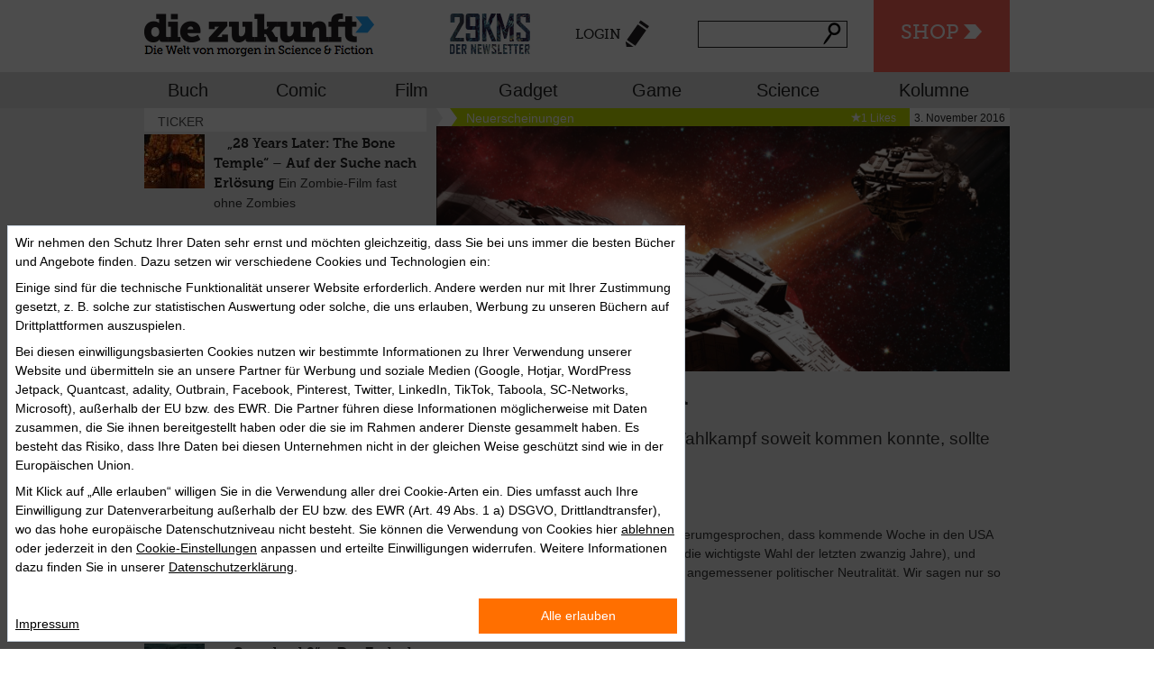

--- FILE ---
content_type: text/html; charset=utf-8
request_url: https://diezukunft.de/tags/sara-king
body_size: 10251
content:
<!DOCTYPE html>
<html>
    <head>
                <meta charset="utf-8" />
<link rel="alternate" type="application/rss+xml" title="RSS - Sara King" href="https://diezukunft.de/taxonomy/term/3734/feed" />
<link rel="shortcut icon" href="https://diezukunft.de/sites/default/files/diezukunft_favicon.ico" type="image/vnd.microsoft.icon" />
<meta name="abstract" content="diezukunft.de versammelt täglich aktuell News, Reviews und Essays zu interessanten und visionären Themen in allen Medien. Im E-Book-Shop sind Hunderte von Bestsellern und Klassikern der Science Fiction versammelt." />
<meta name="keywords" content="Zukunft, Science-Fiction, Science, Fiction, Vision, Future, News, Review, Essay, Interview, Nachrichten, Literatur, Bücher, Film, Comics, Games, Technik, Gadget, Wissenschaft, Ebooks, Ebook, E-Books, E-Book, Download, Kaufen, Lesen, Stories" />
<meta name="robots" content="follow, index" />
<link rel="canonical" href="https://diezukunft.de/tags/sara-king" />
<link rel="shortlink" href="https://diezukunft.de/taxonomy/term/3734" />
<meta property="og:site_name" content="Die Zukunft" />
<meta property="og:type" content="article" />
<meta property="og:title" content="Sara King" />
<meta property="og:url" content="https://diezukunft.de/tags/sara-king" />
<meta name="dcterms.title" content="Sara King" />
<meta name="dcterms.creator" content="Verlagsgruppe Random House GmbH, München" />
<meta name="dcterms.subject" content="Das Portal für Zukünftiges und Visionäres in Literatur, Film, Comic, Computerspiel, Technik und Wissenschaft, mit großem Science-Fiction-Ebook-Shop" />
<meta name="dcterms.type" content="Text" />
<meta name="dcterms.format" content="text/html" />
        <title>Sara King | Die Zukunft</title>
        <link rel="stylesheet" href="https://diezukunft.de/sites/default/files/css/css_xE-rWrJf-fncB6ztZfd2huxqgxu4WO-qwma6Xer30m4.css" media="all" />
<link rel="stylesheet" href="https://diezukunft.de/sites/default/files/css/css_TH3-bzXxn6PJQkEkAEcY-AxXDCuaDxCS7COeQF6SNak.css" media="all" />
<link rel="stylesheet" href="https://diezukunft.de/sites/default/files/css/css_wb4k2KL-5VaEYaHP_AldG3OLyBYu1nx1UXEqTG_Axtw.css" media="all" />
<link rel="stylesheet" href="https://diezukunft.de/sites/default/files/css/css_FfxI2krJ1b9_zJ9YwXFKv6ynXmCOp_jPTPML5dtVFzk.css" media="all" />
<link rel="stylesheet" href="https://diezukunft.de/sites/default/files/css/css_UWRGMvfxGB1OTsFFIs5eyp6er2B1qQ65xiG9LLoUF_A.css" media="all" />
<link rel="stylesheet" href="https://diezukunft.de/sites/default/files/css/css_Tg7PC2TqrgtIZ-7F_g9g8kvajVtxp2hjjFRr1661rX8.css" media="print" />
        <script src="https://diezukunft.de/sites/default/files/js/js_XexEZhbTmj1BHeajKr2rPfyR8Y68f4rm0Nv3Vj5_dSI.js"></script>
<script src="https://diezukunft.de/sites/default/files/js/js_XD6lTIUmfM_rvmtQ3Lp9XVYU1ZimXOkDrglbhbBxmYk.js"></script>
<script>
document.createElement( "picture" );
</script>
<script src="https://diezukunft.de/sites/default/files/js/js_ZPu0TXrdK3gJHr9OaepZhLCnQ3C9ImoF2-vo3dnfLMo.js"></script>
<script src="https://diezukunft.de/sites/default/files/js/js_kFYr8Grv5RzkZW2hwOCt03DNM3VS0Rpm8WhStrAQwMA.js"></script>
<script>
jQuery.extend(Drupal.absolute_messages, {"dismiss":{"status":1,"warning":1,"error":1},"dismiss_time":{"status":"1.5","warning":"2","error":"3"},"dismiss_all_count":"2"});
</script>
<script src="https://diezukunft.de/sites/default/files/js/js_jXfwN_tCIdaKLYAJDvgrOhZlbvCOzvQZnJFcgWLpGBs.js"></script>
<script src="https://diezukunft.de/sites/default/files/js/js_fW477Q0d-Jh96yeIV4K_tDhO5RrdGlGaiFK1FQAVR2Q.js"></script>
<script>
jQuery.extend(Drupal.settings, {"basePath":"\/","pathPrefix":"","setHasJsCookie":0,"ajaxPageState":{"theme":"basic","theme_token":"gPh3hwWhFtJzCuy5VHkfrQhMhSFk5kdYnNxFomOvUfU","jquery_version":"1.7","js":{"sites\/all\/modules\/picture\/picturefill2\/picturefill.min.js":1,"sites\/all\/modules\/picture\/picture.min.js":1,"sites\/all\/modules\/jquery_update\/replace\/jquery\/1.7\/jquery.min.js":1,"misc\/jquery-extend-3.4.0.js":1,"misc\/jquery-html-prefilter-3.5.0-backport.js":1,"misc\/jquery.once.js":1,"misc\/drupal.js":1,"sites\/all\/modules\/jquery_update\/replace\/ui\/ui\/minified\/jquery.ui.core.min.js":1,"sites\/all\/modules\/jquery_update\/replace\/ui\/external\/jquery.cookie.js":1,"sites\/all\/modules\/jquery_update\/replace\/misc\/jquery.form.min.js":1,"misc\/form-single-submit.js":1,"misc\/ajax.js":1,"sites\/all\/modules\/jquery_update\/js\/jquery_update.js":1,"0":1,"sites\/all\/modules\/customize\/zukunft_glue\/js\/zukunft_scroll.js":1,"public:\/\/languages\/de_7FTvizKRbfwU1rAvSLAWjkOM8wJArsA_YOou58MVK_0.js":1,"sites\/all\/modules\/absolute_messages\/absolute_messages.js":1,"1":1,"sites\/all\/libraries\/colorbox\/jquery.colorbox-min.js":1,"sites\/all\/modules\/colorbox\/js\/colorbox.js":1,"sites\/all\/modules\/colorbox\/styles\/default\/colorbox_style.js":1,"misc\/progress.js":1,"sites\/all\/modules\/ctools\/js\/modal.js":1,"sites\/all\/modules\/customize\/zukunft_glue\/js\/zukunft_login_form.js":1,"sites\/all\/modules\/views\/js\/base.js":1,"sites\/all\/modules\/views\/js\/ajax_view.js":1,"misc\/autocomplete.js":1,"sites\/all\/modules\/search_api_live_results\/js\/search_api_live_results.js":1,"sites\/all\/modules\/field_group\/field_group.js":1,"sites\/all\/themes\/basic\/js\/vendor\/modernizr.js":1,"sites\/all\/themes\/basic\/js\/vendor\/selectivizr-min.js":1,"sites\/all\/themes\/basic\/js\/plugins.js":1,"sites\/all\/themes\/basic\/js\/script.js":1},"css":{"modules\/system\/system.base.css":1,"modules\/system\/system.menus.css":1,"modules\/system\/system.messages.css":1,"modules\/system\/system.theme.css":1,"misc\/ui\/jquery.ui.core.css":1,"misc\/ui\/jquery.ui.theme.css":1,"sites\/all\/modules\/simplenews\/simplenews.css":1,"modules\/comment\/comment.css":1,"modules\/field\/theme\/field.css":1,"modules\/node\/node.css":1,"sites\/all\/modules\/picture\/picture_wysiwyg.css":1,"modules\/search\/search.css":1,"modules\/user\/user.css":1,"sites\/all\/modules\/views\/css\/views.css":1,"sites\/all\/modules\/ckeditor\/css\/ckeditor.css":1,"sites\/all\/themes\/basic\/css\/tabs.css":1,"sites\/all\/modules\/absolute_messages\/absolute_messages.css":1,"sites\/all\/modules\/colorbox\/styles\/default\/colorbox_style.css":1,"sites\/all\/modules\/ctools\/css\/ctools.css":1,"sites\/all\/modules\/typogrify\/typogrify.css":1,"sites\/all\/modules\/ctools\/css\/modal.css":1,"sites\/all\/modules\/customize\/zukunft_glue\/css\/zukunft_login_form.css":1,"sites\/all\/modules\/print\/print_ui\/css\/print_ui.theme.css":1,"modules\/taxonomy\/taxonomy.css":1,"sites\/all\/themes\/basic\/css\/normalize.css":1,"sites\/all\/themes\/basic\/css\/style.css":1,"sites\/all\/themes\/basic\/css\/jquery.ui.accordion.min.css":1,"sites\/all\/themes\/basic\/css\/jquery.ui.theme.min.css":1,"sites\/all\/themes\/basic\/css\/print.css":1}},"colorbox":{"opacity":"0.85","current":"{current} of {total}","previous":"\u00ab Prev","next":"Next \u00bb","close":"Close","maxWidth":"98%","maxHeight":"98%","fixed":true,"mobiledetect":true,"mobiledevicewidth":"480px","file_public_path":"\/sites\/default\/files","specificPagesDefaultValue":"admin*\nimagebrowser*\nimg_assist*\nimce*\nnode\/add\/*\nnode\/*\/edit\nprint\/*\nprintpdf\/*\nsystem\/ajax\nsystem\/ajax\/*"},"CToolsModal":{"loadingText":"Loading...","closeText":"Close Window","closeImage":"\u003Cimg src=\u0022https:\/\/diezukunft.de\/sites\/all\/modules\/ctools\/images\/icon-close-window.png\u0022 alt=\u0022Close window\u0022 title=\u0022Close window\u0022 \/\u003E","throbber":"\u003Cimg src=\u0022https:\/\/diezukunft.de\/sites\/all\/modules\/ctools\/images\/throbber.gif\u0022 alt=\u0022Laden\u0022 title=\u0022Loading...\u0022 \/\u003E"},"login-form-modal-style":{"modalSize":{"type":"fixed","width":700,"height":550,"addWidth":10,"addHeight":10,"contentRight":0,"contentBottom":0},"modalOptions":{"opacity":0.75,"background-color":"#000000"},"animation":"fadeIn","modalTheme":"zukunft_login_form_modal","closeImage":"\u003Cimg src=\u0022https:\/\/diezukunft.de\/sites\/all\/modules\/customize\/zukunft_glue\/images\/ctools-close-btn.png\u0022 alt=\u0022Close window\u0022 title=\u0022Close window\u0022 \/\u003E"},"views":{"ajax_path":"\/views\/ajax","ajaxViews":{"views_dom_id:0979cb3ecec9622a6992b3d98d60c90f":{"view_name":"newsstream_sidebar","view_display_id":"block","view_args":"","view_path":"taxonomy\/term\/3734","view_base_path":null,"view_dom_id":"0979cb3ecec9622a6992b3d98d60c90f","pager_element":0}}},"urlIsAjaxTrusted":{"\/views\/ajax":true,"\/tags\/sara-king":true},"better_exposed_filters":{"views":{"newsstream_sidebar":{"displays":{"block":{"filters":[]}}}}},"field_group":{"div":"teaser"}});
</script>
        <meta name="viewport" content="width=device-width,initial-scale=1.0,user-scalable=no">
        <!-- Google Tag Manager -->
        <script>
            (function(w,d,s,l,i){w[l]=w[l]||[];w[l].push({'gtm.start': new Date().getTime(),event:'gtm.js'});
            var f=d.getElementsByTagName(s)[0], j=d.createElement(s),dl=l!='dataLayer'?'&l='+l:'';j.async=true;j.src='https://www.googletagmanager.com/gtm.js?id='+i+dl;f.parentNode.insertBefore(j,f);})
            (window,document,'script','dataLayer','GTM-M5LXDNH');
        </script>
        <!-- End Google Tag Manager -->
        <meta property="data-rhsiteid" content="47508689-1">
    </head>
    <body class="html not-front not-logged-in one-sidebar sidebar-first page-taxonomy page-taxonomy-term page-taxonomy-term- page-taxonomy-term-3734 role-anonymous-user with-subnav page-tags-sara-king section-tags" >
                <header id="header">
    <div class="top-bar">
        <div class="first-row container">
                            <div id="sitelogo" class="logo">
                    <a href="/" title="Startseite" rel="home" id="logo">
                        <img src="https://diezukunft.de/sites/all/themes/dieZukunft_logo.png" alt="Startseite"/>
                    </a>
                </div>
                        <div class="zeitmaschine">
                <ul>
                    <li><a href="#mobileNav" class="nav-btn" id="nav-open-btn">Navigation</a></li>
                    <li class="zmBtn"><a href="/shop">Shop</a></li>
                </ul>
            </div>
            <nav class="centerNav">
                <ul>
                    <li class="newsletter-popup-link-container">
    <a class="newsletter-popup-link" href="https://diezukunft.de/newsletter">
        <img width="100%" src="/sites/all/themes/basic/images/newsletter/teaser_header.png" alt="29KMS" />
    </a>
</li>
                    <li><a href="/user/login?destination=taxonomy/term/3734" class="login">Login</a></li>
                    <li class="has-form">
                        <form action="/tags/sara-king" method="post" id="search-api-page-search-form-normale-suche" accept-charset="UTF-8"><div><input placeholder="" type="text" id="edit-keys-4" name="keys_4" value="" size="15" maxlength="128" class="form-text form-autocomplete live-results-search-textfield" /><input type="hidden" id="edit-keys-4-autocomplete" value="https://diezukunft.de/search_api_live_results/search_api_page_4" disabled="disabled" class="live-result-autocomplete" /><input type="hidden" name="id" value="4" />
<input type="submit" id="edit-submit-4" name="op" value="Suche" class="form-submit" /><input type="hidden" name="form_build_id" value="form-CghH7H6pkEi2TMOF1PgR0yHyCkxYjC96-6uBcC-QJ8k" />
<input type="hidden" name="form_id" value="search_api_page_search_form_normale_suche" />
</div></form>                    </li>
                </ul>
            </nav>
        </div>
        <div class="newsletter-ticker">
    <a class="newsletter-popup-link" href="https://diezukunft.de/newsletter">
        <span>+++ 29KMS – DER NEWSLETTER +++ JETZT ABONNIEREN +++</span>
    </a>
</div>
        <div class="second-row clear">
            <nav class="top-bar-section container">
                                    <ul id="secondary" class="left row sub-menu"><li class="menu-840 first"><a href="/magazin/buch" title="Buch">Buch</a></li>
<li class="menu-841"><a href="/magazin/comic" title="Comic">Comic</a></li>
<li class="menu-842"><a href="/magazin/film" title="Film">Film</a></li>
<li class="menu-843"><a href="/magazin/gadget" title="Gadget">Gadget</a></li>
<li class="menu-844"><a href="/magazin/game" title="Game">Game</a></li>
<li class="menu-845"><a href="/magazin/science" title="Science">Science</a></li>
<li class="menu-3769 last"><a href="/kolumnen" title="">Kolumne</a></li>
</ul>                            </nav>
        </div>
    </div>
</header>
<div id="outer-wrap">
    <div id="inner-wrap">
                        <!-- ______________________ HERO UNIT _______________________ -->
                <!-- ______________________ PAGE _______________________ -->
        <div id="page" class="page with-subnav">

                            <section id="above_content">

                                            <div class="tabs"></div>
                                        
                    
                </section>
            
            
            <section id="content">
                                    <div id="content-header">
                                                                            <h1 class="title">Sara King</h1>
                                                
                                            </div>
                                <div class="term-listing-heading"><div id="taxonomy-term-3734" class="taxonomy-term vocabulary-tags">

  
  <div class="content">
      </div>

</div>
</div><article id="node-9482" class="node node-article node-promoted node-teaser node-even article-landscape type--neuerscheinungen teaser">

  
<div class="content">
		<div class="top-group">
		<div id="node-article-teaser-group-thg-01" class="group-article-metadata field-group">
  <div class="field-inhaltstyp">
    Neuerscheinungen  </div>
</div>		<!-- Likes from flag module -->
		<span class="date">3. November 2016</span>
		<span class="flag-likes">1 Likes</span>			</div>
	
  <div class="field-image01">
    <a href="/neuerscheinungen/buch/wutbuerger-im-all"><img src="https://diezukunft.de/sites/default/files/Redaktion/Schaufenster/king_szero_-_kadett_der_sterne_1500x640.jpg" width="1500" height="640" alt="" /></a>  </div>
	<h2><a href="/neuerscheinungen/buch/wutbuerger-im-all">Wutbürger im All</a></h2>
			<h4 class="subHead">Wer wissen will, wie es im US-Wahlkampf soweit kommen konnte, sollte Sara King lesen</h4>
	    <div class="field-author">von <a href="/users/die-redaktion" title="Benutzerprofil anzeigen." class="username">Die Redaktion</a></div>    
  <div class="field-body">
    <p>Inzwischen hat es sich ja auf dem Globus herumgesprochen, dass kommende Woche in den USA eine wichtige Wahl ansteht (vielleicht sogar die wichtigste Wahl der letzten zwanzig Jahre), und natürlich übt sich diezukunft.de auch hier in angemessener politischer Neutralität. Wir sagen nur so viel:...</p>  </div>
	<div class="bottom-group">
		<a class="read-more" href="https://diezukunft.de/node/9482" title="Weiterlesen">Lesen</a>
	</div>
</div> <!-- /content -->

  
  
  </article> <!-- /article #node -->                <a href="/taxonomy/term/3734/feed" class="feed-icon" title="RSS - Sara King abonnieren"><img src="https://diezukunft.de/misc/feed.png" width="16" height="16" alt="RSS - Sara King abonnieren" /></a>            </section>
                            <!-- ______________________ SIDEBAR FIRST _______________________ -->
                <aside id="sidebar-first" class="column sidebar first">
                    <div class="view view-newsstream-sidebar view-id-newsstream_sidebar view-display-id-block newsstream view-dom-id-0979cb3ecec9622a6992b3d98d60c90f">
            <div class="view-header">
      <h4>Ticker</h4>
    </div>
  
  
  
      <div class="view-content">
      <div class="newsstream">    <ul>          <li class="ct-field-inhaltstyp"><article onclick="location.href='/review/film/28-years-later-bone-temple-auf-der-suche-nach-erloesung'" id="node-17342" class="node node-article node-odd article-landscape type--review shop_suchergebnisse">
	
  <div class="field-image01">
    <img src="https://diezukunft.de/sites/default/files/styles/tiny_square/public/Redaktion/28_years_later_2_-_titelbild.jpg?itok=k-1Tr3HL" width="67" height="60" alt="" />  </div>
	<div class="newsstream-wrapper">
		<span class="hl"><a href="/review/film/28-years-later-bone-temple-auf-der-suche-nach-erloesung">„28 Years Later: The Bone Temple“ – Auf der Suche nach Erlösung</a></span>
				<span class="subhl">Ein Zombie-Film fast ohne Zombies</span>
		</div>
</article></li>
          <li class="ct-field-inhaltstyp"><article onclick="location.href='/feature/buch/das-rote-herz-der-zukunft'" id="node-17341" class="node node-article node-even article-landscape type--feature shop_suchergebnisse">
	
  <div class="field-image01">
    <img src="https://diezukunft.de/sites/default/files/styles/tiny_square/public/Redaktion/mars_ksr_bg.jpg?itok=17jxdmIa" width="67" height="60" alt="" />  </div>
	<div class="newsstream-wrapper">
		<span class="hl"><a href="/feature/buch/das-rote-herz-der-zukunft">Das rote Herz der Zukunft</a></span>
				<span class="subhl">Kim Stanley Robinsons Mars-Trilogie heute</span>
		</div>
</article></li>
          <li class="ct-field-inhaltstyp"><article onclick="location.href='/news/gadget/anthony-linell-place-harmony'" id="node-17340" class="node node-article node-odd article-landscape type--news shop_suchergebnisse">
	
  <div class="field-image01">
    <img src="https://diezukunft.de/sites/default/files/styles/tiny_square/public/Redaktion/anthony-linell-header.jpg?itok=aC5r2LFR" width="67" height="60" alt="" />  </div>
	<div class="newsstream-wrapper">
		<span class="hl"><a href="/news/gadget/anthony-linell-place-harmony">Anthony Linell: In the Place of Harmony</a></span>
				<span class="subhl">Minimalistisches Experimental-Electronic-Epos </span>
		</div>
</article></li>
          <li class="ct-field-inhaltstyp"><article onclick="location.href='/review/film/no-other-choice-koreanische-kapitalismuskritik'" id="node-17339" class="node node-article node-even article-landscape type--review shop_suchergebnisse">
	
  <div class="field-image01">
    <img src="https://diezukunft.de/sites/default/files/styles/tiny_square/public/Redaktion/korea_westlake.jpg?itok=wtGFX0NO" width="67" height="60" alt="" />  </div>
	<div class="newsstream-wrapper">
		<span class="hl"><a href="/review/film/no-other-choice-koreanische-kapitalismuskritik">„No Other Choice“ - Koreanische Kapitalismuskritik</a></span>
				<span class="subhl">Diesmal ist es Park Chan-wook, der kein gutes Haar am System lässt</span>
		</div>
</article></li>
          <li class="ct-field-inhaltstyp"><article onclick="location.href='/news/film/fantasy-film-fest-white-nights'" id="node-17338" class="node node-article node-odd article-landscape type--news shop_suchergebnisse">
	
  <div class="field-image01">
    <img src="https://diezukunft.de/sites/default/files/styles/tiny_square/public/article/fantasy-film-fest-motiv_titelbild.jpg?itok=Z7JDQAN7" width="67" height="60" alt="" />  </div>
	<div class="newsstream-wrapper">
		<span class="hl"><a href="/news/film/fantasy-film-fest-white-nights">Fantasy Film Fest White Nights </a></span>
				<span class="subhl">Weiße Nächte, fantastisches Programm: 17. – 01.02.2026</span>
		</div>
</article></li>
          <li class="ct-field-inhaltstyp"><article onclick="location.href='/news/gadget/400-lonely-things-creature-comforts-why-i-went-woods'" id="node-17337" class="node node-article node-even article-landscape type--news shop_suchergebnisse">
	
  <div class="field-image01">
    <img src="https://diezukunft.de/sites/default/files/styles/tiny_square/public/Redaktion/400-lonely-things-header_0.jpg?itok=SGMw-Kz6" width="67" height="60" alt="" />  </div>
	<div class="newsstream-wrapper">
		<span class="hl"><a href="/news/gadget/400-lonely-things-creature-comforts-why-i-went-woods">400 Lonely Things: „Creature Comforts“ &amp; „Why I Went To The Woods“</a></span>
				<span class="subhl">Der perfekte Soundtrack für 2026 </span>
		</div>
</article></li>
          <li class="ct-field-inhaltstyp"><article onclick="location.href='/review/film/greenland-2-das-ende-der-welt-geht-weiter'" id="node-17336" class="node node-article node-odd article-landscape type--review shop_suchergebnisse">
	
  <div class="field-image01">
    <img src="https://diezukunft.de/sites/default/files/styles/tiny_square/public/Redaktion/greenland_2_titelbild.jpg?itok=RE1bWbES" width="67" height="60" alt="" />  </div>
	<div class="newsstream-wrapper">
		<span class="hl"><a href="/review/film/greenland-2-das-ende-der-welt-geht-weiter">„Greenland 2“ – Das Ende der Welt geht weiter</a></span>
				<span class="subhl">Eine launige postapokalyptische Dystopie</span>
		</div>
</article></li>
          <li class="ct-field-inhaltstyp"><article onclick="location.href='/news/science/erich-von-daeniken-1935-2025'" id="node-17335" class="node node-article node-even article-landscape type--news shop_suchergebnisse">
	
  <div class="field-image01">
    <img src="https://diezukunft.de/sites/default/files/styles/tiny_square/public/Redaktion/et_3.jpg?itok=0BEa8NHt" width="67" height="60" alt="" />  </div>
	<div class="newsstream-wrapper">
		<span class="hl"><a href="/news/science/erich-von-daeniken-1935-2025">Erich von Däniken (1935 – 2025)</a></span>
				<span class="subhl">Der Esoterikguru schwebt jetzt in einer anderen Dimension </span>
		</div>
</article></li>
          <li class="ct-field-inhaltstyp"><article onclick="location.href='/review/film/stranger-things-finale-die-last-des-erfolges'" id="node-17334" class="node node-article node-odd article-landscape type--review shop_suchergebnisse">
	
  <div class="field-image01">
    <img src="https://diezukunft.de/sites/default/files/styles/tiny_square/public/Redaktion/strangerthingsfinal_2.jpg?itok=shYawX-L" width="67" height="60" alt="" />  </div>
	<div class="newsstream-wrapper">
		<span class="hl"><a href="/review/film/stranger-things-finale-die-last-des-erfolges">„Stranger Things: Finale“ – Die Last des Erfolges</a></span>
				<span class="subhl">Die Duffer-Brüder quälen sich zum Ende ihrer Erfolgsserie.</span>
		</div>
</article></li>
          <li class="ct-field-inhaltstyp"><article onclick="location.href='/kammerflimmern/film/light-cant-escape-mein-freund-das-schwarze-loch'" id="node-17332" class="node node-article node-even article-landscape type--kammerflimmern shop_suchergebnisse">
	
  <div class="field-image01">
    <img src="https://diezukunft.de/sites/default/files/styles/tiny_square/public/Redaktion/light_cant_escape_-_a_short_film.jpg?itok=KfjMvoRr" width="67" height="60" alt="" />  </div>
	<div class="newsstream-wrapper">
		<span class="hl"><a href="/kammerflimmern/film/light-cant-escape-mein-freund-das-schwarze-loch">„Light Can’t Escape“: Mein Freund, das schwarze Loch </a></span>
				<span class="subhl">Kurzfilm über eine Beziehung der ganz, ganz besonderen Art </span>
		</div>
</article></li>
          <li class="ct-field-inhaltstyp"><article onclick="location.href='/neuerscheinungen/buch/neu-im-januar-2-george-saunders-quantenphysik-und-star-wars-acolyte'" id="node-17328" class="node node-article node-promoted node-odd article-landscape type--neuerscheinungen shop_suchergebnisse">
	
  <div class="field-image01">
    <img src="https://diezukunft.de/sites/default/files/styles/tiny_square/public/Redaktion/novis-2026-01_2-titelbild.jpg?itok=NzrBiPdz" width="67" height="60" alt="" />  </div>
	<div class="newsstream-wrapper">
		<span class="hl"><a href="/neuerscheinungen/buch/neu-im-januar-2-george-saunders-quantenphysik-und-star-wars-acolyte">Neu im Januar (2): George Saunders, Quantenphysik und Star Wars: The Acolyte</a></span>
				<span class="subhl">Die Neuerscheinungen der Penguin-Random-House-Verlage</span>
		</div>
</article></li>
          <li class="ct-field-inhaltstyp"><article onclick="location.href='/neuerscheinungen/buch/neu-im-januar-1-kim-stanley-robinson-james-rollins-und-kali-wallace'" id="node-17327" class="node node-article node-promoted node-even article-landscape type--neuerscheinungen shop_suchergebnisse">
	
  <div class="field-image01">
    <img src="https://diezukunft.de/sites/default/files/styles/tiny_square/public/Redaktion/novis-2026-01_1-titelbild.jpg?itok=ytZQiiAf" width="67" height="60" alt="" />  </div>
	<div class="newsstream-wrapper">
		<span class="hl"><a href="/neuerscheinungen/buch/neu-im-januar-1-kim-stanley-robinson-james-rollins-und-kali-wallace">Neu im Januar (1): Kim Stanley Robinson, James Rollins und Kali Wallace</a></span>
				<span class="subhl">Die Science-Fiction-Neuerscheinungen bei Heyne</span>
		</div>
</article></li>
          <li class="ct-field-inhaltstyp"><article onclick="location.href='/feature/buch/leseprobe-aus-ich-warte-auf-dich'" id="node-17326" class="node node-article node-odd article-landscape type--feature shop_suchergebnisse">
	
  <div class="field-image01">
    <img src="https://diezukunft.de/sites/default/files/styles/tiny_square/public/Redaktion/bo-young-ich-warte-auf-dich-3d-titelbild_0.jpg?itok=9EmmcWN9" width="67" height="60" alt="" />  </div>
	<div class="newsstream-wrapper">
		<span class="hl"><a href="/feature/buch/leseprobe-aus-ich-warte-auf-dich">Leseprobe aus „Ich warte auf dich“</a></span>
				<span class="subhl">Lesen Sie hier den Anfang von Kim Bo-Youngs gefeierter Science-Fiction-Liebesgeschichte</span>
		</div>
</article></li>
          <li class="ct-field-inhaltstyp"><article onclick="location.href='/kolumne/welche-zukunft/sich-selbst-fuendig-werden'" id="node-17325" class="node node-article node-promoted node-even article-landscape type--welche-zukunft shop_suchergebnisse">
	
  <div class="field-image01">
    <img src="https://diezukunft.de/sites/default/files/styles/tiny_square/public/Redaktion/mamczak.jpg?itok=7jSoutCw" width="67" height="60" alt="" />  </div>
	<div class="newsstream-wrapper">
		<span class="hl"><a href="/kolumne/welche-zukunft/sich-selbst-fuendig-werden">In sich selbst fündig werden</a></span>
				<span class="subhl">Zu Weihnachten: Es gibt viel mehr Zukunft dort draußen, als wir annehmen</span>
		</div>
</article></li>
          <li class="ct-field-inhaltstyp"><article onclick="location.href='/feature/buch/last-minute-geschenketipps-1'" id="node-17316" class="node node-article node-promoted node-odd article-landscape type--feature shop_suchergebnisse">
	
  <div class="field-image01">
    <img src="https://diezukunft.de/sites/default/files/styles/tiny_square/public/Redaktion/reynolds-schiff-bg.jpg?itok=vs9Yj-8-" width="67" height="60" alt="" />  </div>
	<div class="newsstream-wrapper">
		<span class="hl"><a href="/feature/buch/last-minute-geschenketipps-1">Last-Minute-Geschenketipps</a></span>
				<span class="subhl">Unsere Buchgeschenke-Empfehlungen für Weihnachten kurz vor Ladenschluss</span>
		</div>
</article></li>
          <li class="ct-field-inhaltstyp"><article onclick="location.href='/news/science/trump-kuendigt-patriot-games'" id="node-17324" class="node node-article node-even article-landscape type--news shop_suchergebnisse">
	
  <div class="field-image01">
    <img src="https://diezukunft.de/sites/default/files/styles/tiny_square/public/Redaktion/trumppatriotgames-bg.jpg?itok=G5-N-MR8" width="67" height="60" alt="" />  </div>
	<div class="newsstream-wrapper">
		<span class="hl"><a href="/news/science/trump-kuendigt-patriot-games">Trump kündigt „Patriot Games“ an</a></span>
				<span class="subhl">Die Hungerspiele kommen näher …</span>
		</div>
</article></li>
          <li class="ct-field-inhaltstyp"><article onclick="location.href='/review/film/great-flood-nach-uns-die-sintflut'" id="node-17323" class="node node-article node-odd article-landscape type--review shop_suchergebnisse">
	
  <div class="field-image01">
    <img src="https://diezukunft.de/sites/default/files/styles/tiny_square/public/Redaktion/greatflood-bg.jpg?itok=5F2tZiSO" width="67" height="60" alt="" />  </div>
	<div class="newsstream-wrapper">
		<span class="hl"><a href="/review/film/great-flood-nach-uns-die-sintflut">„The Great Flood“ – Nach uns die Sintflut</a></span>
				<span class="subhl">Ein scheinbar konventioneller, doch am Ende bemerkenswert kluger SF-Film</span>
		</div>
</article></li>
          <li class="ct-field-inhaltstyp"><article onclick="location.href='/news/gadget/mick-harris-culvert-dub-sessions-four'" id="node-17322" class="node node-article node-even article-landscape type--news shop_suchergebnisse">
	
  <div class="field-image01">
    <img src="https://diezukunft.de/sites/default/files/styles/tiny_square/public/Redaktion/mickharris-bg.jpg?itok=Hdn55Ybk" width="67" height="60" alt="" />  </div>
	<div class="newsstream-wrapper">
		<span class="hl"><a href="/news/gadget/mick-harris-culvert-dub-sessions-four">Mick Harris: „Culvert Dub Sessions Four”</a></span>
				<span class="subhl">Nautische Dub-Techno-Reise</span>
		</div>
</article></li>
          <li class="ct-field-inhaltstyp"><article onclick="location.href='/news/comic/ny-noir-hexenhorror-und-comic-stars'" id="node-17321" class="node node-article node-odd article-landscape type--news shop_suchergebnisse">
	
  <div class="field-image01">
    <img src="https://diezukunft.de/sites/default/files/styles/tiny_square/public/Redaktion/austernewyork-bg.jpg?itok=3Hapoayh" width="67" height="60" alt="" />  </div>
	<div class="newsstream-wrapper">
		<span class="hl"><a href="/news/comic/ny-noir-hexenhorror-und-comic-stars">NY Noir, Hexenhorror und Comic-Stars</a></span>
				<span class="subhl">Phantastik-Comic-Neuheiten im November und Dezember</span>
		</div>
</article></li>
          <li class="ct-field-inhaltstyp"><article onclick="location.href='/news/film/teaser-disclosure-day'" id="node-17320" class="node node-article node-even article-landscape type--news shop_suchergebnisse">
	
  <div class="field-image01">
    <img src="https://diezukunft.de/sites/default/files/styles/tiny_square/public/Redaktion/disclosure-bg.jpg?itok=vid-10Ql" width="67" height="60" alt="" />  </div>
	<div class="newsstream-wrapper">
		<span class="hl"><a href="/news/film/teaser-disclosure-day">Teaser: „Disclosure Day“</a></span>
				<span class="subhl">Spielbergs Spielberg-Remix – oder weit mehr?</span>
		</div>
</article></li>
          <li class="ct-field-inhaltstyp"><article onclick="location.href='/review/film/avatar-fire-and-ash-james-cameron-uebertrifft-sich-selbst'" id="node-17319" class="node node-article node-odd article-landscape type--review shop_suchergebnisse">
	
  <div class="field-image01">
    <img src="https://diezukunft.de/sites/default/files/styles/tiny_square/public/Redaktion/avatar2rev-bg.jpg?itok=9h2gfaDH" width="67" height="60" alt="" />  </div>
	<div class="newsstream-wrapper">
		<span class="hl"><a href="/review/film/avatar-fire-and-ash-james-cameron-uebertrifft-sich-selbst">„Avatar: Fire and Ash“ – James Cameron übertrifft sich selbst</a></span>
				<span class="subhl">Zumindest stilistisch das aktuelle filmische Nonplusultra</span>
		</div>
</article></li>
          <li class="ct-field-inhaltstyp"><article onclick="location.href='/feature/gadget/pflanzenmusik-mit-cassis-b-staudt'" id="node-17318" class="node node-article node-even article-landscape type--feature shop_suchergebnisse">
	
  <div class="field-image01">
    <img src="https://diezukunft.de/sites/default/files/styles/tiny_square/public/Redaktion/bushjam-bg.jpg?itok=uRXTGJcK" width="67" height="60" alt="" />  </div>
	<div class="newsstream-wrapper">
		<span class="hl"><a href="/feature/gadget/pflanzenmusik-mit-cassis-b-staudt">Pflanzenmusik mit Cassis B. Staudt</a></span>
				<span class="subhl">Zwei Spezies nähern sich in der Göppinger Kunsthalle an</span>
		</div>
</article></li>
          <li class="ct-field-inhaltstyp"><article onclick="location.href='/feature/buch/das-beste-aus-2025'" id="node-17317" class="node node-article node-odd article-landscape type--feature shop_suchergebnisse">
	
  <div class="field-image01">
    <img src="https://diezukunft.de/sites/default/files/styles/tiny_square/public/article/bestof2025_titelbild.jpg?itok=csBq8jjm" width="67" height="60" alt="" />  </div>
	<div class="newsstream-wrapper">
		<span class="hl"><a href="/feature/buch/das-beste-aus-2025">Das Beste aus 2025</a></span>
				<span class="subhl">Ein Jahresrückblick und die Weihnachtsempfehlungen der Redaktion</span>
		</div>
</article></li>
          <li class="ct-field-inhaltstyp"><article onclick="location.href='/news/gadget/decoder-soundtrack'" id="node-17315" class="node node-article node-even article-landscape type--news shop_suchergebnisse">
	
  <div class="field-image01">
    <img src="https://diezukunft.de/sites/default/files/styles/tiny_square/public/Redaktion/decoder-bg.jpg?itok=Nd4p31MR" width="67" height="60" alt="" />  </div>
	<div class="newsstream-wrapper">
		<span class="hl"><a href="/news/gadget/decoder-soundtrack">„Decoder“-Soundtrack</a></span>
				<span class="subhl">Musik zum deutschen Underground-Cyberpunk-Kult</span>
		</div>
</article></li>
          <li class="ct-field-inhaltstyp"><article onclick="location.href='/news/film/trailer-animal-farm'" id="node-17314" class="node node-article node-odd article-landscape type--news shop_suchergebnisse">
	
  <div class="field-image01">
    <img src="https://diezukunft.de/sites/default/files/styles/tiny_square/public/Redaktion/animalfarm-bg.jpg?itok=JRQejJKQ" width="67" height="60" alt="" />  </div>
	<div class="newsstream-wrapper">
		<span class="hl"><a href="/news/film/trailer-animal-farm">Trailer: „Animal Farm“</a></span>
				<span class="subhl">Wow</span>
		</div>
</article></li>
      </ul></div>    </div>
  
  
  
  
  
  
</div>                </aside>
                         <!-- /sidebar-second -->
        </div> <!-- /page -->
        <!-- ______________________ FOOTER _______________________ -->
                    <footer id="footer">
                <div class="container">
                    <div class="block footer-block footer-impressum">
<p><img alt="" height="33" src="/sites/all/themes/dieZukunft_logo.png" width="255" /><br />
<a href="https://www.penguin.de/impressum" target="_blank">Impressum</a><br />
<a href="https://www.penguin.de/datenschutz" target="_blank">Datenschutzerklärung</a><br />
<a href="https://www.penguin.de/agb" target="_blank">Vertragsbestimmung &amp; Gewinnspielteilnahmebedingungen</a><br />
<a href="/contact">Kontakt</a></p>
<p> </p>
<h3>diezukunft ist auch auf:</h3>
<p><a href="https://www.facebook.com/diezukunft.de" target="_blank">Facebook</a><br />
<a href="/rss.xml">RSS</a></p>
<p> </p>
<h3>Kennen Sie schon unseren 29KMS Newsletter:</h3>
<p><a href="/newsletter">Newsletter abonnieren</a></p>
<p> </p>
<p> </p>
</div>
<div class="block footer-block footer-block-main">
<div class="block footer-block footer-seo-one">
<h3>Das Magazin mit E-Book-Shop für Science-Fiction und Zukünftiges in allen Medien und in Wissenschaft &amp; Technik</h3>
<p> </p>
<p>Die Zukunft und alle Aspekte, die mit ihr verbunden sind, faszinieren und interessieren die Menschen schon immer. Das Portal diezukunft.de wurde von den Science-Fiction-Experten des Heyne-Verlags mit großer Leidenschaft entwickelt und richtet sich an alle, die sich für „Zukünftiges“ in Literatur, Film, Comic und Computerspiel sowie für soziale und technische Innovationen begeistern. Das Portal versammelt aktuelle Nachrichten, Rezensionen, Essays, Videos und Kolumnen und will zum Mitdiskutieren über die Welt von morgen und übermorgen einladen. Darüber hinaus bietet diezukunft.de Hunderte von E-Books zum Download an, wichtige aktuelle Science-Fiction-Romane ebenso wie die großen Klassiker des Genres – eine Auswahl, die stetig erweitert wird. Denn Lesen – da sind sich alle einig – wird auch in der digitalen Zukunft seinen Stellenwert behalten.</p>
</div>
<div class="block footer-block footer-nav-one">
<h3>Themen im Magazin:</h3>
<p><a href="/magazin/buch">Buch</a><br />
<a href="/magazin/film">Film</a><br />
<a href="/magazin/tv-tipp">TV</a><br />
<a href="/magazin/game">Game</a><br />
<a href="/magazin/gadget">Gadget</a><br />
<a href="/magazin/science">Science</a><br />
<a href="/kolumnen">Kolumnen</a><br />
 </p>
</div>
<div class="block footer-block footer-nav-two">
<h3>Highlights im Shop:</h3>
<p><a href="/shop/tags">Aktuelle Neuerscheinungen</a><br />
<a href="/shop/highlights">Science-Fiction-Bestseller</a><br />
<a href="/shop/searchresults?search_api_views_fulltext=diezukunft.de+-+Edition&amp;search_api_aggregation_1=&amp;field_tag_ebook_period=All&amp;search_api_aggregation_2=&amp;field_tag_ebook_subgenre=All&amp;search_api_aggregation_3=&amp;field_tag_ebook_erzaehlform=All&amp;search_api_aggregation_4=&amp;field_related_editions=All">Die Zukunftsedition</a><br />
<a href="/shop/tags/erzaehlform/kurzgeschichte-1393">Stories und Erzählungen</a><br />
<a href="/shop/autoren">Alle Autoren A-Z</a><br />
 </p>
</div>
<div class="block footer-block footer-nav-three">
<h3>Rubriken im Magazin:</h3>
<p><a href="/magazin/news">News</a><br />
<a href="/magazin/essay">Essay</a><br />
<a href="/magazin/review">Review</a><br />
<a href="/kolumnen">Kolumne</a><br />
<a href="/magazin/interview">Interview</a><br />
<a href="/magazin/feature">Feature</a><br />
 </p>
</div>
<div class="block footer-block footer-nav-four">
<h3>Themen im Shop:</h3>
<p><a href="/shop/searchresults?search_api_views_fulltext=Star+Wars">Star Wars</a><br />
<a href="/shop/searchresults?search_api_views_fulltext=Star+Trek">Star Trek</a><br />
<a href="/shop/searchresults?search_api_views_fulltext=The+Walking+Dead">The Walking Dead</a><br />
<a href="/shop/searchresults?search_api_views_fulltext=Isaac+Asimov">Isaac Asimov</a><br />
<a href="/shop/searchresults?search_api_views_fulltext=Per+Anhalter+durch+die+Galaxis">Per Anhalter durch die Galaxis</a><br />
<a href="/shop/searchresults?search_api_views_fulltext=Metro+2033">Metro 2033</a><br />
<a href="/shop/searchresults?search_api_views_fulltext=Der+Wüstenplanet">Der Wüstenplanet</a><br />
<a href="/shop/searchresults?search_api_views_fulltext=Robert+Heinlein">Robert A. Heinlein</a></p>
<p> </p>
</div>
</div>
                </div>
            </footer>
                <nav id="mobileNav" role="navigation">
            <div class="row">
                <ul>
                    <li class="has-form"><form action="/tags/sara-king" method="post" id="search-api-page-search-form" accept-charset="UTF-8"><div><input placeholder="" type="text" id="edit-keys-4--2" name="keys_4" value="" size="15" maxlength="128" class="form-text form-autocomplete live-results-search-textfield" /><input type="hidden" id="edit-keys-4--2-autocomplete" value="https://diezukunft.de/search_api_live_results/search_api_page_4" disabled="disabled" class="live-result-autocomplete" /><input type="hidden" name="id" value="4" />
<input type="submit" id="edit-submit-4--2" name="op" value="Suche" class="form-submit" /><input type="hidden" name="form_build_id" value="form--rdzi1cRzX6tpDTHeLuVAzxRXpOgJ4gsAoq1-anuwvM" />
<input type="hidden" name="form_id" value="search_api_page_search_form" />
</div></form></li>
                    <li><a href="#" class="filter">Filter</a></li>
                    <li><a href="/user/login?destination=taxonomy/term/3734" class="login">Login</a></li>
                </ul>
                                    <ul id="secondary" class="left row sub-menu"><li class="menu-840 first"><a href="/magazin/buch" title="Buch">Buch</a></li>
<li class="menu-841"><a href="/magazin/comic" title="Comic">Comic</a></li>
<li class="menu-842"><a href="/magazin/film" title="Film">Film</a></li>
<li class="menu-843"><a href="/magazin/gadget" title="Gadget">Gadget</a></li>
<li class="menu-844"><a href="/magazin/game" title="Game">Game</a></li>
<li class="menu-845"><a href="/magazin/science" title="Science">Science</a></li>
<li class="menu-3769 last"><a href="/kolumnen" title="">Kolumne</a></li>
</ul>                                <a class="close-btn" id="nav-close-btn" href="#top">Return to Content</a>
            </div>
        </nav>
        <div id="jsalert">
            Sie benötigen einen Webbrowser mit aktiviertem JavaScript
            um alle Features dieser Seite nutzen zu können.
        </div>
    </div>
</div>
        <script src="https://diezukunft.de/sites/default/files/js/js_7Ukqb3ierdBEL0eowfOKzTkNu-Le97OPm-UqTS5NENU.js"></script>

        <script type="text/javascript">
            Array.from(document.getElementsByTagName('a')).forEach(function(el) {
                var href = el.getAttribute('href');
                if(href != null && ! el.hasAttribute('data-gtm-id')) {
                    el.setAttribute('data-name', href);
                    el.setAttribute('data-gtm-id', 'link');
                }
            });
        </script>
    </body>
</html>
